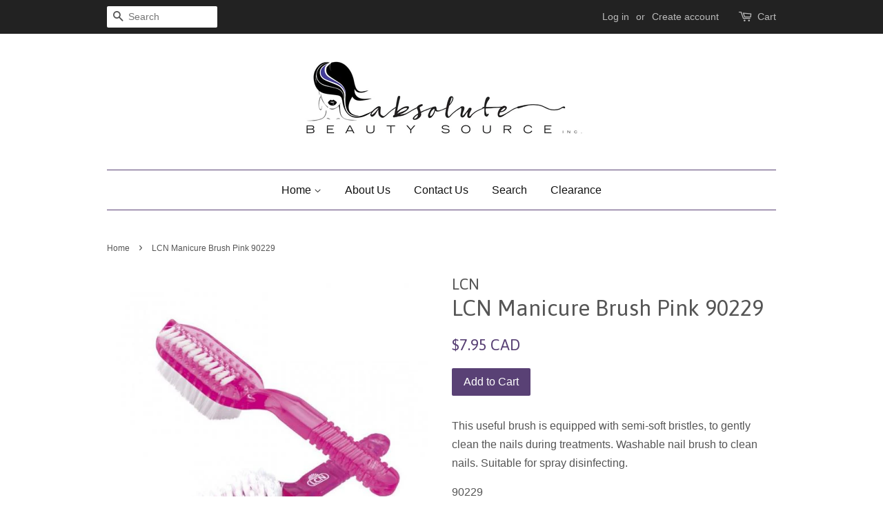

--- FILE ---
content_type: text/html; charset=utf-8
request_url: https://www.absolutebeautysource.com/products/lcn-nail-brush
body_size: 15699
content:
<!doctype html>
<!--[if lt IE 7]><html class="no-js lt-ie9 lt-ie8 lt-ie7" lang="en"> <![endif]-->
<!--[if IE 7]><html class="no-js lt-ie9 lt-ie8" lang="en"> <![endif]-->
<!--[if IE 8]><html class="no-js lt-ie9" lang="en"> <![endif]-->
<!--[if IE 9 ]><html class="ie9 no-js"> <![endif]-->
<!--[if (gt IE 9)|!(IE)]><!--> <html class="no-js"> <!--<![endif]-->
<head>

  <!-- Basic page needs ================================================== -->
  <meta charset="utf-8">
  <meta http-equiv="X-UA-Compatible" content="IE=edge,chrome=1">

  
  <link rel="shortcut icon" href="//www.absolutebeautysource.com/cdn/shop/files/favicon_shopify_00f7c9f2-adc7-4ba8-8057-1d16c86a9e09_32x32.jpg?v=1613692709" type="image/png" />
  

  <!-- Title and description ================================================== -->
  <title>
  LCN Manicure Brush Pink 90229 &ndash; Absolute Beauty Source
  </title>

  
  <meta name="description" content="This useful brush is equipped with semi-soft bristles, to gently clean the nails during treatments. Washable nail brush to clean nails. Suitable for spray disinfecting.  90229  Qty: 1 ">
  

  <!-- Social meta ================================================== -->
  

  <meta property="og:type" content="product">
  <meta property="og:title" content="LCN Manicure Brush Pink 90229">
  <meta property="og:url" content="https://www.absolutebeautysource.com/products/lcn-nail-brush">
  
  <meta property="og:image" content="http://www.absolutebeautysource.com/cdn/shop/products/90229_grande.jpg?v=1636986158">
  <meta property="og:image:secure_url" content="https://www.absolutebeautysource.com/cdn/shop/products/90229_grande.jpg?v=1636986158">
  
  <meta property="og:price:amount" content="7.95">
  <meta property="og:price:currency" content="CAD">


  <meta property="og:description" content="This useful brush is equipped with semi-soft bristles, to gently clean the nails during treatments. Washable nail brush to clean nails. Suitable for spray disinfecting.  90229  Qty: 1 ">

<meta property="og:site_name" content="Absolute Beauty Source">


  <meta name="twitter:card" content="summary">



  <meta name="twitter:title" content="LCN Manicure Brush Pink 90229">
  <meta name="twitter:description" content="This useful brush is equipped with semi-soft bristles, to gently clean the nails during treatments. Washable nail brush to clean nails. Suitable for spray disinfecting. 
90229 
Qty: 1 ">



  <!-- Helpers ================================================== -->
  <link rel="canonical" href="https://www.absolutebeautysource.com/products/lcn-nail-brush">
  <meta name="viewport" content="width=device-width,initial-scale=1">
  <meta name="theme-color" content="#594175">

  <!-- CSS ================================================== -->
  <link href="//www.absolutebeautysource.com/cdn/shop/t/12/assets/timber.scss.css?v=114280173530703833281700836175" rel="stylesheet" type="text/css" media="all" />
  <link href="//www.absolutebeautysource.com/cdn/shop/t/12/assets/theme.scss.css?v=153245614388717796751700836175" rel="stylesheet" type="text/css" media="all" />

  

  
    
    
    <link href="//fonts.googleapis.com/css?family=Asap:400" rel="stylesheet" type="text/css" media="all" />
  




  <script>
    window.theme = window.theme || {};

    var theme = {
      strings: {
        zoomClose: "Close (Esc)",
        zoomPrev: "Previous (Left arrow key)",
        zoomNext: "Next (Right arrow key)"
      },
      settings: {
        // Adding some settings to allow the editor to update correctly when they are changed
        themeBgImage: false,
        customBgImage: '',
        enableWideLayout: false,
        typeAccentTransform: false,
        typeAccentSpacing: false,
        baseFontSize: '16px',
        headerBaseFontSize: '32px',
        accentFontSize: '16px'
      },
      variables: {
        mediaQueryMedium: 'screen and (max-width: 768px)',
        bpSmall: false
      },
      moneyFormat: "${{amount}} CAD"
    }
  </script>

  <!-- Header hook for plugins ================================================== -->
  <script>window.performance && window.performance.mark && window.performance.mark('shopify.content_for_header.start');</script><meta id="shopify-digital-wallet" name="shopify-digital-wallet" content="/6610195/digital_wallets/dialog">
<meta name="shopify-checkout-api-token" content="74418c35b1a969ff4288be4f9da77f9e">
<meta id="in-context-paypal-metadata" data-shop-id="6610195" data-venmo-supported="false" data-environment="production" data-locale="en_US" data-paypal-v4="true" data-currency="CAD">
<link rel="alternate" type="application/json+oembed" href="https://www.absolutebeautysource.com/products/lcn-nail-brush.oembed">
<script async="async" src="/checkouts/internal/preloads.js?locale=en-CA"></script>
<script id="shopify-features" type="application/json">{"accessToken":"74418c35b1a969ff4288be4f9da77f9e","betas":["rich-media-storefront-analytics"],"domain":"www.absolutebeautysource.com","predictiveSearch":true,"shopId":6610195,"locale":"en"}</script>
<script>var Shopify = Shopify || {};
Shopify.shop = "absolutebeautysource-com.myshopify.com";
Shopify.locale = "en";
Shopify.currency = {"active":"CAD","rate":"1.0"};
Shopify.country = "CA";
Shopify.theme = {"name":"Minimal","id":169157580,"schema_name":"Minimal","schema_version":"3.2.0","theme_store_id":380,"role":"main"};
Shopify.theme.handle = "null";
Shopify.theme.style = {"id":null,"handle":null};
Shopify.cdnHost = "www.absolutebeautysource.com/cdn";
Shopify.routes = Shopify.routes || {};
Shopify.routes.root = "/";</script>
<script type="module">!function(o){(o.Shopify=o.Shopify||{}).modules=!0}(window);</script>
<script>!function(o){function n(){var o=[];function n(){o.push(Array.prototype.slice.apply(arguments))}return n.q=o,n}var t=o.Shopify=o.Shopify||{};t.loadFeatures=n(),t.autoloadFeatures=n()}(window);</script>
<script id="shop-js-analytics" type="application/json">{"pageType":"product"}</script>
<script defer="defer" async type="module" src="//www.absolutebeautysource.com/cdn/shopifycloud/shop-js/modules/v2/client.init-shop-cart-sync_WVOgQShq.en.esm.js"></script>
<script defer="defer" async type="module" src="//www.absolutebeautysource.com/cdn/shopifycloud/shop-js/modules/v2/chunk.common_C_13GLB1.esm.js"></script>
<script defer="defer" async type="module" src="//www.absolutebeautysource.com/cdn/shopifycloud/shop-js/modules/v2/chunk.modal_CLfMGd0m.esm.js"></script>
<script type="module">
  await import("//www.absolutebeautysource.com/cdn/shopifycloud/shop-js/modules/v2/client.init-shop-cart-sync_WVOgQShq.en.esm.js");
await import("//www.absolutebeautysource.com/cdn/shopifycloud/shop-js/modules/v2/chunk.common_C_13GLB1.esm.js");
await import("//www.absolutebeautysource.com/cdn/shopifycloud/shop-js/modules/v2/chunk.modal_CLfMGd0m.esm.js");

  window.Shopify.SignInWithShop?.initShopCartSync?.({"fedCMEnabled":true,"windoidEnabled":true});

</script>
<script>(function() {
  var isLoaded = false;
  function asyncLoad() {
    if (isLoaded) return;
    isLoaded = true;
    var urls = ["https:\/\/sliderapp.hulkapps.com\/assets\/js\/slider.js?shop=absolutebeautysource-com.myshopify.com","\/\/www.powr.io\/powr.js?powr-token=absolutebeautysource-com.myshopify.com\u0026external-type=shopify\u0026shop=absolutebeautysource-com.myshopify.com"];
    for (var i = 0; i < urls.length; i++) {
      var s = document.createElement('script');
      s.type = 'text/javascript';
      s.async = true;
      s.src = urls[i];
      var x = document.getElementsByTagName('script')[0];
      x.parentNode.insertBefore(s, x);
    }
  };
  if(window.attachEvent) {
    window.attachEvent('onload', asyncLoad);
  } else {
    window.addEventListener('load', asyncLoad, false);
  }
})();</script>
<script id="__st">var __st={"a":6610195,"offset":-18000,"reqid":"15827dc5-6e49-4133-94ab-78019d35aba7-1769607972","pageurl":"www.absolutebeautysource.com\/products\/lcn-nail-brush","u":"a69a472449ad","p":"product","rtyp":"product","rid":1773139198030};</script>
<script>window.ShopifyPaypalV4VisibilityTracking = true;</script>
<script id="captcha-bootstrap">!function(){'use strict';const t='contact',e='account',n='new_comment',o=[[t,t],['blogs',n],['comments',n],[t,'customer']],c=[[e,'customer_login'],[e,'guest_login'],[e,'recover_customer_password'],[e,'create_customer']],r=t=>t.map((([t,e])=>`form[action*='/${t}']:not([data-nocaptcha='true']) input[name='form_type'][value='${e}']`)).join(','),a=t=>()=>t?[...document.querySelectorAll(t)].map((t=>t.form)):[];function s(){const t=[...o],e=r(t);return a(e)}const i='password',u='form_key',d=['recaptcha-v3-token','g-recaptcha-response','h-captcha-response',i],f=()=>{try{return window.sessionStorage}catch{return}},m='__shopify_v',_=t=>t.elements[u];function p(t,e,n=!1){try{const o=window.sessionStorage,c=JSON.parse(o.getItem(e)),{data:r}=function(t){const{data:e,action:n}=t;return t[m]||n?{data:e,action:n}:{data:t,action:n}}(c);for(const[e,n]of Object.entries(r))t.elements[e]&&(t.elements[e].value=n);n&&o.removeItem(e)}catch(o){console.error('form repopulation failed',{error:o})}}const l='form_type',E='cptcha';function T(t){t.dataset[E]=!0}const w=window,h=w.document,L='Shopify',v='ce_forms',y='captcha';let A=!1;((t,e)=>{const n=(g='f06e6c50-85a8-45c8-87d0-21a2b65856fe',I='https://cdn.shopify.com/shopifycloud/storefront-forms-hcaptcha/ce_storefront_forms_captcha_hcaptcha.v1.5.2.iife.js',D={infoText:'Protected by hCaptcha',privacyText:'Privacy',termsText:'Terms'},(t,e,n)=>{const o=w[L][v],c=o.bindForm;if(c)return c(t,g,e,D).then(n);var r;o.q.push([[t,g,e,D],n]),r=I,A||(h.body.append(Object.assign(h.createElement('script'),{id:'captcha-provider',async:!0,src:r})),A=!0)});var g,I,D;w[L]=w[L]||{},w[L][v]=w[L][v]||{},w[L][v].q=[],w[L][y]=w[L][y]||{},w[L][y].protect=function(t,e){n(t,void 0,e),T(t)},Object.freeze(w[L][y]),function(t,e,n,w,h,L){const[v,y,A,g]=function(t,e,n){const i=e?o:[],u=t?c:[],d=[...i,...u],f=r(d),m=r(i),_=r(d.filter((([t,e])=>n.includes(e))));return[a(f),a(m),a(_),s()]}(w,h,L),I=t=>{const e=t.target;return e instanceof HTMLFormElement?e:e&&e.form},D=t=>v().includes(t);t.addEventListener('submit',(t=>{const e=I(t);if(!e)return;const n=D(e)&&!e.dataset.hcaptchaBound&&!e.dataset.recaptchaBound,o=_(e),c=g().includes(e)&&(!o||!o.value);(n||c)&&t.preventDefault(),c&&!n&&(function(t){try{if(!f())return;!function(t){const e=f();if(!e)return;const n=_(t);if(!n)return;const o=n.value;o&&e.removeItem(o)}(t);const e=Array.from(Array(32),(()=>Math.random().toString(36)[2])).join('');!function(t,e){_(t)||t.append(Object.assign(document.createElement('input'),{type:'hidden',name:u})),t.elements[u].value=e}(t,e),function(t,e){const n=f();if(!n)return;const o=[...t.querySelectorAll(`input[type='${i}']`)].map((({name:t})=>t)),c=[...d,...o],r={};for(const[a,s]of new FormData(t).entries())c.includes(a)||(r[a]=s);n.setItem(e,JSON.stringify({[m]:1,action:t.action,data:r}))}(t,e)}catch(e){console.error('failed to persist form',e)}}(e),e.submit())}));const S=(t,e)=>{t&&!t.dataset[E]&&(n(t,e.some((e=>e===t))),T(t))};for(const o of['focusin','change'])t.addEventListener(o,(t=>{const e=I(t);D(e)&&S(e,y())}));const B=e.get('form_key'),M=e.get(l),P=B&&M;t.addEventListener('DOMContentLoaded',(()=>{const t=y();if(P)for(const e of t)e.elements[l].value===M&&p(e,B);[...new Set([...A(),...v().filter((t=>'true'===t.dataset.shopifyCaptcha))])].forEach((e=>S(e,t)))}))}(h,new URLSearchParams(w.location.search),n,t,e,['guest_login'])})(!0,!0)}();</script>
<script integrity="sha256-4kQ18oKyAcykRKYeNunJcIwy7WH5gtpwJnB7kiuLZ1E=" data-source-attribution="shopify.loadfeatures" defer="defer" src="//www.absolutebeautysource.com/cdn/shopifycloud/storefront/assets/storefront/load_feature-a0a9edcb.js" crossorigin="anonymous"></script>
<script data-source-attribution="shopify.dynamic_checkout.dynamic.init">var Shopify=Shopify||{};Shopify.PaymentButton=Shopify.PaymentButton||{isStorefrontPortableWallets:!0,init:function(){window.Shopify.PaymentButton.init=function(){};var t=document.createElement("script");t.src="https://www.absolutebeautysource.com/cdn/shopifycloud/portable-wallets/latest/portable-wallets.en.js",t.type="module",document.head.appendChild(t)}};
</script>
<script data-source-attribution="shopify.dynamic_checkout.buyer_consent">
  function portableWalletsHideBuyerConsent(e){var t=document.getElementById("shopify-buyer-consent"),n=document.getElementById("shopify-subscription-policy-button");t&&n&&(t.classList.add("hidden"),t.setAttribute("aria-hidden","true"),n.removeEventListener("click",e))}function portableWalletsShowBuyerConsent(e){var t=document.getElementById("shopify-buyer-consent"),n=document.getElementById("shopify-subscription-policy-button");t&&n&&(t.classList.remove("hidden"),t.removeAttribute("aria-hidden"),n.addEventListener("click",e))}window.Shopify?.PaymentButton&&(window.Shopify.PaymentButton.hideBuyerConsent=portableWalletsHideBuyerConsent,window.Shopify.PaymentButton.showBuyerConsent=portableWalletsShowBuyerConsent);
</script>
<script data-source-attribution="shopify.dynamic_checkout.cart.bootstrap">document.addEventListener("DOMContentLoaded",(function(){function t(){return document.querySelector("shopify-accelerated-checkout-cart, shopify-accelerated-checkout")}if(t())Shopify.PaymentButton.init();else{new MutationObserver((function(e,n){t()&&(Shopify.PaymentButton.init(),n.disconnect())})).observe(document.body,{childList:!0,subtree:!0})}}));
</script>
<link id="shopify-accelerated-checkout-styles" rel="stylesheet" media="screen" href="https://www.absolutebeautysource.com/cdn/shopifycloud/portable-wallets/latest/accelerated-checkout-backwards-compat.css" crossorigin="anonymous">
<style id="shopify-accelerated-checkout-cart">
        #shopify-buyer-consent {
  margin-top: 1em;
  display: inline-block;
  width: 100%;
}

#shopify-buyer-consent.hidden {
  display: none;
}

#shopify-subscription-policy-button {
  background: none;
  border: none;
  padding: 0;
  text-decoration: underline;
  font-size: inherit;
  cursor: pointer;
}

#shopify-subscription-policy-button::before {
  box-shadow: none;
}

      </style>

<script>window.performance && window.performance.mark && window.performance.mark('shopify.content_for_header.end');</script>

  

<!--[if lt IE 9]>
<script src="//cdnjs.cloudflare.com/ajax/libs/html5shiv/3.7.2/html5shiv.min.js" type="text/javascript"></script>
<link href="//www.absolutebeautysource.com/cdn/shop/t/12/assets/respond-proxy.html" id="respond-proxy" rel="respond-proxy" />
<link href="//www.absolutebeautysource.com/search?q=f8332d9d8540b8507380067020815f20" id="respond-redirect" rel="respond-redirect" />
<script src="//www.absolutebeautysource.com/search?q=f8332d9d8540b8507380067020815f20" type="text/javascript"></script>
<![endif]-->


  <script src="//ajax.googleapis.com/ajax/libs/jquery/2.2.3/jquery.min.js" type="text/javascript"></script>

  
  

<link href="https://monorail-edge.shopifysvc.com" rel="dns-prefetch">
<script>(function(){if ("sendBeacon" in navigator && "performance" in window) {try {var session_token_from_headers = performance.getEntriesByType('navigation')[0].serverTiming.find(x => x.name == '_s').description;} catch {var session_token_from_headers = undefined;}var session_cookie_matches = document.cookie.match(/_shopify_s=([^;]*)/);var session_token_from_cookie = session_cookie_matches && session_cookie_matches.length === 2 ? session_cookie_matches[1] : "";var session_token = session_token_from_headers || session_token_from_cookie || "";function handle_abandonment_event(e) {var entries = performance.getEntries().filter(function(entry) {return /monorail-edge.shopifysvc.com/.test(entry.name);});if (!window.abandonment_tracked && entries.length === 0) {window.abandonment_tracked = true;var currentMs = Date.now();var navigation_start = performance.timing.navigationStart;var payload = {shop_id: 6610195,url: window.location.href,navigation_start,duration: currentMs - navigation_start,session_token,page_type: "product"};window.navigator.sendBeacon("https://monorail-edge.shopifysvc.com/v1/produce", JSON.stringify({schema_id: "online_store_buyer_site_abandonment/1.1",payload: payload,metadata: {event_created_at_ms: currentMs,event_sent_at_ms: currentMs}}));}}window.addEventListener('pagehide', handle_abandonment_event);}}());</script>
<script id="web-pixels-manager-setup">(function e(e,d,r,n,o){if(void 0===o&&(o={}),!Boolean(null===(a=null===(i=window.Shopify)||void 0===i?void 0:i.analytics)||void 0===a?void 0:a.replayQueue)){var i,a;window.Shopify=window.Shopify||{};var t=window.Shopify;t.analytics=t.analytics||{};var s=t.analytics;s.replayQueue=[],s.publish=function(e,d,r){return s.replayQueue.push([e,d,r]),!0};try{self.performance.mark("wpm:start")}catch(e){}var l=function(){var e={modern:/Edge?\/(1{2}[4-9]|1[2-9]\d|[2-9]\d{2}|\d{4,})\.\d+(\.\d+|)|Firefox\/(1{2}[4-9]|1[2-9]\d|[2-9]\d{2}|\d{4,})\.\d+(\.\d+|)|Chrom(ium|e)\/(9{2}|\d{3,})\.\d+(\.\d+|)|(Maci|X1{2}).+ Version\/(15\.\d+|(1[6-9]|[2-9]\d|\d{3,})\.\d+)([,.]\d+|)( \(\w+\)|)( Mobile\/\w+|) Safari\/|Chrome.+OPR\/(9{2}|\d{3,})\.\d+\.\d+|(CPU[ +]OS|iPhone[ +]OS|CPU[ +]iPhone|CPU IPhone OS|CPU iPad OS)[ +]+(15[._]\d+|(1[6-9]|[2-9]\d|\d{3,})[._]\d+)([._]\d+|)|Android:?[ /-](13[3-9]|1[4-9]\d|[2-9]\d{2}|\d{4,})(\.\d+|)(\.\d+|)|Android.+Firefox\/(13[5-9]|1[4-9]\d|[2-9]\d{2}|\d{4,})\.\d+(\.\d+|)|Android.+Chrom(ium|e)\/(13[3-9]|1[4-9]\d|[2-9]\d{2}|\d{4,})\.\d+(\.\d+|)|SamsungBrowser\/([2-9]\d|\d{3,})\.\d+/,legacy:/Edge?\/(1[6-9]|[2-9]\d|\d{3,})\.\d+(\.\d+|)|Firefox\/(5[4-9]|[6-9]\d|\d{3,})\.\d+(\.\d+|)|Chrom(ium|e)\/(5[1-9]|[6-9]\d|\d{3,})\.\d+(\.\d+|)([\d.]+$|.*Safari\/(?![\d.]+ Edge\/[\d.]+$))|(Maci|X1{2}).+ Version\/(10\.\d+|(1[1-9]|[2-9]\d|\d{3,})\.\d+)([,.]\d+|)( \(\w+\)|)( Mobile\/\w+|) Safari\/|Chrome.+OPR\/(3[89]|[4-9]\d|\d{3,})\.\d+\.\d+|(CPU[ +]OS|iPhone[ +]OS|CPU[ +]iPhone|CPU IPhone OS|CPU iPad OS)[ +]+(10[._]\d+|(1[1-9]|[2-9]\d|\d{3,})[._]\d+)([._]\d+|)|Android:?[ /-](13[3-9]|1[4-9]\d|[2-9]\d{2}|\d{4,})(\.\d+|)(\.\d+|)|Mobile Safari.+OPR\/([89]\d|\d{3,})\.\d+\.\d+|Android.+Firefox\/(13[5-9]|1[4-9]\d|[2-9]\d{2}|\d{4,})\.\d+(\.\d+|)|Android.+Chrom(ium|e)\/(13[3-9]|1[4-9]\d|[2-9]\d{2}|\d{4,})\.\d+(\.\d+|)|Android.+(UC? ?Browser|UCWEB|U3)[ /]?(15\.([5-9]|\d{2,})|(1[6-9]|[2-9]\d|\d{3,})\.\d+)\.\d+|SamsungBrowser\/(5\.\d+|([6-9]|\d{2,})\.\d+)|Android.+MQ{2}Browser\/(14(\.(9|\d{2,})|)|(1[5-9]|[2-9]\d|\d{3,})(\.\d+|))(\.\d+|)|K[Aa][Ii]OS\/(3\.\d+|([4-9]|\d{2,})\.\d+)(\.\d+|)/},d=e.modern,r=e.legacy,n=navigator.userAgent;return n.match(d)?"modern":n.match(r)?"legacy":"unknown"}(),u="modern"===l?"modern":"legacy",c=(null!=n?n:{modern:"",legacy:""})[u],f=function(e){return[e.baseUrl,"/wpm","/b",e.hashVersion,"modern"===e.buildTarget?"m":"l",".js"].join("")}({baseUrl:d,hashVersion:r,buildTarget:u}),m=function(e){var d=e.version,r=e.bundleTarget,n=e.surface,o=e.pageUrl,i=e.monorailEndpoint;return{emit:function(e){var a=e.status,t=e.errorMsg,s=(new Date).getTime(),l=JSON.stringify({metadata:{event_sent_at_ms:s},events:[{schema_id:"web_pixels_manager_load/3.1",payload:{version:d,bundle_target:r,page_url:o,status:a,surface:n,error_msg:t},metadata:{event_created_at_ms:s}}]});if(!i)return console&&console.warn&&console.warn("[Web Pixels Manager] No Monorail endpoint provided, skipping logging."),!1;try{return self.navigator.sendBeacon.bind(self.navigator)(i,l)}catch(e){}var u=new XMLHttpRequest;try{return u.open("POST",i,!0),u.setRequestHeader("Content-Type","text/plain"),u.send(l),!0}catch(e){return console&&console.warn&&console.warn("[Web Pixels Manager] Got an unhandled error while logging to Monorail."),!1}}}}({version:r,bundleTarget:l,surface:e.surface,pageUrl:self.location.href,monorailEndpoint:e.monorailEndpoint});try{o.browserTarget=l,function(e){var d=e.src,r=e.async,n=void 0===r||r,o=e.onload,i=e.onerror,a=e.sri,t=e.scriptDataAttributes,s=void 0===t?{}:t,l=document.createElement("script"),u=document.querySelector("head"),c=document.querySelector("body");if(l.async=n,l.src=d,a&&(l.integrity=a,l.crossOrigin="anonymous"),s)for(var f in s)if(Object.prototype.hasOwnProperty.call(s,f))try{l.dataset[f]=s[f]}catch(e){}if(o&&l.addEventListener("load",o),i&&l.addEventListener("error",i),u)u.appendChild(l);else{if(!c)throw new Error("Did not find a head or body element to append the script");c.appendChild(l)}}({src:f,async:!0,onload:function(){if(!function(){var e,d;return Boolean(null===(d=null===(e=window.Shopify)||void 0===e?void 0:e.analytics)||void 0===d?void 0:d.initialized)}()){var d=window.webPixelsManager.init(e)||void 0;if(d){var r=window.Shopify.analytics;r.replayQueue.forEach((function(e){var r=e[0],n=e[1],o=e[2];d.publishCustomEvent(r,n,o)})),r.replayQueue=[],r.publish=d.publishCustomEvent,r.visitor=d.visitor,r.initialized=!0}}},onerror:function(){return m.emit({status:"failed",errorMsg:"".concat(f," has failed to load")})},sri:function(e){var d=/^sha384-[A-Za-z0-9+/=]+$/;return"string"==typeof e&&d.test(e)}(c)?c:"",scriptDataAttributes:o}),m.emit({status:"loading"})}catch(e){m.emit({status:"failed",errorMsg:(null==e?void 0:e.message)||"Unknown error"})}}})({shopId: 6610195,storefrontBaseUrl: "https://www.absolutebeautysource.com",extensionsBaseUrl: "https://extensions.shopifycdn.com/cdn/shopifycloud/web-pixels-manager",monorailEndpoint: "https://monorail-edge.shopifysvc.com/unstable/produce_batch",surface: "storefront-renderer",enabledBetaFlags: ["2dca8a86"],webPixelsConfigList: [{"id":"135397694","eventPayloadVersion":"v1","runtimeContext":"LAX","scriptVersion":"1","type":"CUSTOM","privacyPurposes":["MARKETING"],"name":"Meta pixel (migrated)"},{"id":"150405438","eventPayloadVersion":"v1","runtimeContext":"LAX","scriptVersion":"1","type":"CUSTOM","privacyPurposes":["ANALYTICS"],"name":"Google Analytics tag (migrated)"},{"id":"shopify-app-pixel","configuration":"{}","eventPayloadVersion":"v1","runtimeContext":"STRICT","scriptVersion":"0450","apiClientId":"shopify-pixel","type":"APP","privacyPurposes":["ANALYTICS","MARKETING"]},{"id":"shopify-custom-pixel","eventPayloadVersion":"v1","runtimeContext":"LAX","scriptVersion":"0450","apiClientId":"shopify-pixel","type":"CUSTOM","privacyPurposes":["ANALYTICS","MARKETING"]}],isMerchantRequest: false,initData: {"shop":{"name":"Absolute Beauty Source","paymentSettings":{"currencyCode":"CAD"},"myshopifyDomain":"absolutebeautysource-com.myshopify.com","countryCode":"CA","storefrontUrl":"https:\/\/www.absolutebeautysource.com"},"customer":null,"cart":null,"checkout":null,"productVariants":[{"price":{"amount":7.95,"currencyCode":"CAD"},"product":{"title":"LCN Manicure Brush Pink 90229","vendor":"LCN","id":"1773139198030","untranslatedTitle":"LCN Manicure Brush Pink 90229","url":"\/products\/lcn-nail-brush","type":"Professional Nails"},"id":"17546081402958","image":{"src":"\/\/www.absolutebeautysource.com\/cdn\/shop\/products\/90229.jpg?v=1636986158"},"sku":"90229","title":"Default Title","untranslatedTitle":"Default Title"}],"purchasingCompany":null},},"https://www.absolutebeautysource.com/cdn","fcfee988w5aeb613cpc8e4bc33m6693e112",{"modern":"","legacy":""},{"shopId":"6610195","storefrontBaseUrl":"https:\/\/www.absolutebeautysource.com","extensionBaseUrl":"https:\/\/extensions.shopifycdn.com\/cdn\/shopifycloud\/web-pixels-manager","surface":"storefront-renderer","enabledBetaFlags":"[\"2dca8a86\"]","isMerchantRequest":"false","hashVersion":"fcfee988w5aeb613cpc8e4bc33m6693e112","publish":"custom","events":"[[\"page_viewed\",{}],[\"product_viewed\",{\"productVariant\":{\"price\":{\"amount\":7.95,\"currencyCode\":\"CAD\"},\"product\":{\"title\":\"LCN Manicure Brush Pink 90229\",\"vendor\":\"LCN\",\"id\":\"1773139198030\",\"untranslatedTitle\":\"LCN Manicure Brush Pink 90229\",\"url\":\"\/products\/lcn-nail-brush\",\"type\":\"Professional Nails\"},\"id\":\"17546081402958\",\"image\":{\"src\":\"\/\/www.absolutebeautysource.com\/cdn\/shop\/products\/90229.jpg?v=1636986158\"},\"sku\":\"90229\",\"title\":\"Default Title\",\"untranslatedTitle\":\"Default Title\"}}]]"});</script><script>
  window.ShopifyAnalytics = window.ShopifyAnalytics || {};
  window.ShopifyAnalytics.meta = window.ShopifyAnalytics.meta || {};
  window.ShopifyAnalytics.meta.currency = 'CAD';
  var meta = {"product":{"id":1773139198030,"gid":"gid:\/\/shopify\/Product\/1773139198030","vendor":"LCN","type":"Professional Nails","handle":"lcn-nail-brush","variants":[{"id":17546081402958,"price":795,"name":"LCN Manicure Brush Pink 90229","public_title":null,"sku":"90229"}],"remote":false},"page":{"pageType":"product","resourceType":"product","resourceId":1773139198030,"requestId":"15827dc5-6e49-4133-94ab-78019d35aba7-1769607972"}};
  for (var attr in meta) {
    window.ShopifyAnalytics.meta[attr] = meta[attr];
  }
</script>
<script class="analytics">
  (function () {
    var customDocumentWrite = function(content) {
      var jquery = null;

      if (window.jQuery) {
        jquery = window.jQuery;
      } else if (window.Checkout && window.Checkout.$) {
        jquery = window.Checkout.$;
      }

      if (jquery) {
        jquery('body').append(content);
      }
    };

    var hasLoggedConversion = function(token) {
      if (token) {
        return document.cookie.indexOf('loggedConversion=' + token) !== -1;
      }
      return false;
    }

    var setCookieIfConversion = function(token) {
      if (token) {
        var twoMonthsFromNow = new Date(Date.now());
        twoMonthsFromNow.setMonth(twoMonthsFromNow.getMonth() + 2);

        document.cookie = 'loggedConversion=' + token + '; expires=' + twoMonthsFromNow;
      }
    }

    var trekkie = window.ShopifyAnalytics.lib = window.trekkie = window.trekkie || [];
    if (trekkie.integrations) {
      return;
    }
    trekkie.methods = [
      'identify',
      'page',
      'ready',
      'track',
      'trackForm',
      'trackLink'
    ];
    trekkie.factory = function(method) {
      return function() {
        var args = Array.prototype.slice.call(arguments);
        args.unshift(method);
        trekkie.push(args);
        return trekkie;
      };
    };
    for (var i = 0; i < trekkie.methods.length; i++) {
      var key = trekkie.methods[i];
      trekkie[key] = trekkie.factory(key);
    }
    trekkie.load = function(config) {
      trekkie.config = config || {};
      trekkie.config.initialDocumentCookie = document.cookie;
      var first = document.getElementsByTagName('script')[0];
      var script = document.createElement('script');
      script.type = 'text/javascript';
      script.onerror = function(e) {
        var scriptFallback = document.createElement('script');
        scriptFallback.type = 'text/javascript';
        scriptFallback.onerror = function(error) {
                var Monorail = {
      produce: function produce(monorailDomain, schemaId, payload) {
        var currentMs = new Date().getTime();
        var event = {
          schema_id: schemaId,
          payload: payload,
          metadata: {
            event_created_at_ms: currentMs,
            event_sent_at_ms: currentMs
          }
        };
        return Monorail.sendRequest("https://" + monorailDomain + "/v1/produce", JSON.stringify(event));
      },
      sendRequest: function sendRequest(endpointUrl, payload) {
        // Try the sendBeacon API
        if (window && window.navigator && typeof window.navigator.sendBeacon === 'function' && typeof window.Blob === 'function' && !Monorail.isIos12()) {
          var blobData = new window.Blob([payload], {
            type: 'text/plain'
          });

          if (window.navigator.sendBeacon(endpointUrl, blobData)) {
            return true;
          } // sendBeacon was not successful

        } // XHR beacon

        var xhr = new XMLHttpRequest();

        try {
          xhr.open('POST', endpointUrl);
          xhr.setRequestHeader('Content-Type', 'text/plain');
          xhr.send(payload);
        } catch (e) {
          console.log(e);
        }

        return false;
      },
      isIos12: function isIos12() {
        return window.navigator.userAgent.lastIndexOf('iPhone; CPU iPhone OS 12_') !== -1 || window.navigator.userAgent.lastIndexOf('iPad; CPU OS 12_') !== -1;
      }
    };
    Monorail.produce('monorail-edge.shopifysvc.com',
      'trekkie_storefront_load_errors/1.1',
      {shop_id: 6610195,
      theme_id: 169157580,
      app_name: "storefront",
      context_url: window.location.href,
      source_url: "//www.absolutebeautysource.com/cdn/s/trekkie.storefront.a804e9514e4efded663580eddd6991fcc12b5451.min.js"});

        };
        scriptFallback.async = true;
        scriptFallback.src = '//www.absolutebeautysource.com/cdn/s/trekkie.storefront.a804e9514e4efded663580eddd6991fcc12b5451.min.js';
        first.parentNode.insertBefore(scriptFallback, first);
      };
      script.async = true;
      script.src = '//www.absolutebeautysource.com/cdn/s/trekkie.storefront.a804e9514e4efded663580eddd6991fcc12b5451.min.js';
      first.parentNode.insertBefore(script, first);
    };
    trekkie.load(
      {"Trekkie":{"appName":"storefront","development":false,"defaultAttributes":{"shopId":6610195,"isMerchantRequest":null,"themeId":169157580,"themeCityHash":"5761891106481838496","contentLanguage":"en","currency":"CAD","eventMetadataId":"def5f621-4c2b-43dc-8ece-13f3f6b7b148"},"isServerSideCookieWritingEnabled":true,"monorailRegion":"shop_domain","enabledBetaFlags":["65f19447","b5387b81"]},"Session Attribution":{},"S2S":{"facebookCapiEnabled":false,"source":"trekkie-storefront-renderer","apiClientId":580111}}
    );

    var loaded = false;
    trekkie.ready(function() {
      if (loaded) return;
      loaded = true;

      window.ShopifyAnalytics.lib = window.trekkie;

      var originalDocumentWrite = document.write;
      document.write = customDocumentWrite;
      try { window.ShopifyAnalytics.merchantGoogleAnalytics.call(this); } catch(error) {};
      document.write = originalDocumentWrite;

      window.ShopifyAnalytics.lib.page(null,{"pageType":"product","resourceType":"product","resourceId":1773139198030,"requestId":"15827dc5-6e49-4133-94ab-78019d35aba7-1769607972","shopifyEmitted":true});

      var match = window.location.pathname.match(/checkouts\/(.+)\/(thank_you|post_purchase)/)
      var token = match? match[1]: undefined;
      if (!hasLoggedConversion(token)) {
        setCookieIfConversion(token);
        window.ShopifyAnalytics.lib.track("Viewed Product",{"currency":"CAD","variantId":17546081402958,"productId":1773139198030,"productGid":"gid:\/\/shopify\/Product\/1773139198030","name":"LCN Manicure Brush Pink 90229","price":"7.95","sku":"90229","brand":"LCN","variant":null,"category":"Professional Nails","nonInteraction":true,"remote":false},undefined,undefined,{"shopifyEmitted":true});
      window.ShopifyAnalytics.lib.track("monorail:\/\/trekkie_storefront_viewed_product\/1.1",{"currency":"CAD","variantId":17546081402958,"productId":1773139198030,"productGid":"gid:\/\/shopify\/Product\/1773139198030","name":"LCN Manicure Brush Pink 90229","price":"7.95","sku":"90229","brand":"LCN","variant":null,"category":"Professional Nails","nonInteraction":true,"remote":false,"referer":"https:\/\/www.absolutebeautysource.com\/products\/lcn-nail-brush"});
      }
    });


        var eventsListenerScript = document.createElement('script');
        eventsListenerScript.async = true;
        eventsListenerScript.src = "//www.absolutebeautysource.com/cdn/shopifycloud/storefront/assets/shop_events_listener-3da45d37.js";
        document.getElementsByTagName('head')[0].appendChild(eventsListenerScript);

})();</script>
  <script>
  if (!window.ga || (window.ga && typeof window.ga !== 'function')) {
    window.ga = function ga() {
      (window.ga.q = window.ga.q || []).push(arguments);
      if (window.Shopify && window.Shopify.analytics && typeof window.Shopify.analytics.publish === 'function') {
        window.Shopify.analytics.publish("ga_stub_called", {}, {sendTo: "google_osp_migration"});
      }
      console.error("Shopify's Google Analytics stub called with:", Array.from(arguments), "\nSee https://help.shopify.com/manual/promoting-marketing/pixels/pixel-migration#google for more information.");
    };
    if (window.Shopify && window.Shopify.analytics && typeof window.Shopify.analytics.publish === 'function') {
      window.Shopify.analytics.publish("ga_stub_initialized", {}, {sendTo: "google_osp_migration"});
    }
  }
</script>
<script
  defer
  src="https://www.absolutebeautysource.com/cdn/shopifycloud/perf-kit/shopify-perf-kit-3.1.0.min.js"
  data-application="storefront-renderer"
  data-shop-id="6610195"
  data-render-region="gcp-us-central1"
  data-page-type="product"
  data-theme-instance-id="169157580"
  data-theme-name="Minimal"
  data-theme-version="3.2.0"
  data-monorail-region="shop_domain"
  data-resource-timing-sampling-rate="10"
  data-shs="true"
  data-shs-beacon="true"
  data-shs-export-with-fetch="true"
  data-shs-logs-sample-rate="1"
  data-shs-beacon-endpoint="https://www.absolutebeautysource.com/api/collect"
></script>
</head>

<body id="lcn-manicure-brush-pink-90229" class="template-product" >

  <div id="shopify-section-header" class="shopify-section"><style>
  .site-header__logo a {
    max-width: 450px;
  }

  /*================= If logo is above navigation ================== */
  
    .site-nav {
      
        border-top: 1px solid #594175;
        border-bottom: 1px solid #594175;
      
      margin-top: 30px;
    }
  

  /*============ If logo is on the same line as navigation ============ */
  


  
</style>

<div data-section-id="header" data-section-type="header-section">
  <div class="header-bar">
    <div class="wrapper medium-down--hide">
      <div class="post-large--display-table">

        
          <div class="header-bar__left post-large--display-table-cell">

            

            

            
              <div class="header-bar__module header-bar__search">
                


  <form action="/search" method="get" class="header-bar__search-form clearfix" role="search">
    
    <button type="submit" class="btn icon-fallback-text header-bar__search-submit">
      <span class="icon icon-search" aria-hidden="true"></span>
      <span class="fallback-text">Search</span>
    </button>
    <input type="search" name="q" value="" aria-label="Search" class="header-bar__search-input" placeholder="Search">
  </form>


              </div>
            

          </div>
        

        <div class="header-bar__right post-large--display-table-cell">

          
            <ul class="header-bar__module header-bar__module--list">
              
                <li>
                  <a href="/account/login" id="customer_login_link">Log in</a>
                </li>
                <li>or</li>
                <li>
                  <a href="/account/register" id="customer_register_link">Create account</a>
                </li>
              
            </ul>
          

          <div class="header-bar__module">
            <span class="header-bar__sep" aria-hidden="true"></span>
            <a href="/cart" class="cart-page-link">
              <span class="icon icon-cart header-bar__cart-icon" aria-hidden="true"></span>
            </a>
          </div>

          <div class="header-bar__module">
            <a href="/cart" class="cart-page-link">
              Cart
              <span class="cart-count header-bar__cart-count hidden-count">0</span>
            </a>
          </div>

          
            
          

        </div>
      </div>
    </div>
    <div class="wrapper post-large--hide">
      
        <button type="button" class="mobile-nav-trigger" id="MobileNavTrigger" data-menu-state="close">
          <span class="icon icon-hamburger" aria-hidden="true"></span>
          Menu
        </button>
      
      <a href="/cart" class="cart-page-link mobile-cart-page-link">
        <span class="icon icon-cart header-bar__cart-icon" aria-hidden="true"></span>
        Cart <span class="cart-count hidden-count">0</span>
      </a>
    </div>
    <ul id="MobileNav" class="mobile-nav post-large--hide">
  
  
  
  <li class="mobile-nav__link" aria-haspopup="true">
    
      <a href="/" class="mobile-nav__sublist-trigger">
        Home
        <span class="icon-fallback-text mobile-nav__sublist-expand">
  <span class="icon icon-plus" aria-hidden="true"></span>
  <span class="fallback-text">+</span>
</span>
<span class="icon-fallback-text mobile-nav__sublist-contract">
  <span class="icon icon-minus" aria-hidden="true"></span>
  <span class="fallback-text">-</span>
</span>

      </a>
      <ul class="mobile-nav__sublist">  
        
          <li class="mobile-nav__sublist-link">
            <a href="/collections/all">All Products</a>
          </li>
        
          <li class="mobile-nav__sublist-link">
            <a href="/collections/astringent">Astringent</a>
          </li>
        
          <li class="mobile-nav__sublist-link">
            <a href="/collections/brushes-combs">Brushes, Combs & Neck Brushes</a>
          </li>
        
          <li class="mobile-nav__sublist-link">
            <a href="/collections/capes-aprons-caps">Capes, Aprons & Apparel</a>
          </li>
        
          <li class="mobile-nav__sublist-link">
            <a href="/collections/clippers-trimmers-accessories">Clippers, Trimmers & Accessories</a>
          </li>
        
          <li class="mobile-nav__sublist-link">
            <a href="/collections/dry-shampoo">Dry Shampoo</a>
          </li>
        
          <li class="mobile-nav__sublist-link">
            <a href="/collections/earrings">Earrings & Piercing Supplies</a>
          </li>
        
          <li class="mobile-nav__sublist-link">
            <a href="/collections/foil">Foil</a>
          </li>
        
          <li class="mobile-nav__sublist-link">
            <a href="/collections/furniture-equipment">Furniture & Equipment</a>
          </li>
        
          <li class="mobile-nav__sublist-link">
            <a href="/collections/hair-accessories">Hair Accessories</a>
          </li>
        
          <li class="mobile-nav__sublist-link">
            <a href="/collections/hair-color">Hair Color, Developer & Lightener</a>
          </li>
        
          <li class="mobile-nav__sublist-link">
            <a href="/collections/hair-extensions">Hair Extensions</a>
          </li>
        
          <li class="mobile-nav__sublist-link">
            <a href="/collections/hair-loss-prevention">Hair Loss & Prevention</a>
          </li>
        
          <li class="mobile-nav__sublist-link">
            <a href="/collections/hair-masks">Hair Masks</a>
          </li>
        
          <li class="mobile-nav__sublist-link">
            <a href="/collections/hair-oil">Hair Oils & Serums</a>
          </li>
        
          <li class="mobile-nav__sublist-link">
            <a href="/collections/hair-removal-epilation">Hair Removal, Waxing & Supplies</a>
          </li>
        
          <li class="mobile-nav__sublist-link">
            <a href="/collections/hairspray">Hairspray</a>
          </li>
        
          <li class="mobile-nav__sublist-link">
            <a href="/collections/leave-in-treatments-conditioners">Leave-In Conditioner & Thermal Protection </a>
          </li>
        
          <li class="mobile-nav__sublist-link">
            <a href="/collections/lice-care-prevention">Lice Care & Prevention</a>
          </li>
        
          <li class="mobile-nav__sublist-link">
            <a href="/collections/makeup">Makeup, Lashes & Eyebrows</a>
          </li>
        
          <li class="mobile-nav__sublist-link">
            <a href="/collections/mannequins-mannequin-stands">Mannequins & Mannequin Stands</a>
          </li>
        
          <li class="mobile-nav__sublist-link">
            <a href="/collections/men">Men</a>
          </li>
        
          <li class="mobile-nav__sublist-link">
            <a href="/collections/nail-care">Nail Care, Pedicure & Paraffin</a>
          </li>
        
          <li class="mobile-nav__sublist-link">
            <a href="/collections/perms-smoothing-systems-bond-systems">Perms, Smoothing Systems & Bond Systems</a>
          </li>
        
          <li class="mobile-nav__sublist-link">
            <a href="/collections/animal-products">Pet Grooming</a>
          </li>
        
          <li class="mobile-nav__sublist-link">
            <a href="/collections/salon-supplies">Salon Supplies</a>
          </li>
        
          <li class="mobile-nav__sublist-link">
            <a href="/collections/hair-care">Shampoo & Conditioner</a>
          </li>
        
          <li class="mobile-nav__sublist-link">
            <a href="/collections/skin-care">Skin Care</a>
          </li>
        
          <li class="mobile-nav__sublist-link">
            <a href="/collections/styling-products">Styling Products</a>
          </li>
        
          <li class="mobile-nav__sublist-link">
            <a href="/collections/styling-tools">Styling Tools & Diffusers</a>
          </li>
        
          <li class="mobile-nav__sublist-link">
            <a href="/collections/tanning">Tanning, After Sun & Goggles</a>
          </li>
        
          <li class="mobile-nav__sublist-link">
            <a href="/collections/clearance">Clearance</a>
          </li>
        
      </ul>
    
  </li>
  
  
  <li class="mobile-nav__link" aria-haspopup="true">
    
      <a href="/pages/about-us" class="mobile-nav">
        About Us
      </a>
    
  </li>
  
  
  <li class="mobile-nav__link" aria-haspopup="true">
    
      <a href="/pages/contact-us" class="mobile-nav">
        Contact Us
      </a>
    
  </li>
  
  
  <li class="mobile-nav__link" aria-haspopup="true">
    
      <a href="/search" class="mobile-nav">
        Search
      </a>
    
  </li>
  
  
  <li class="mobile-nav__link" aria-haspopup="true">
    
      <a href="/collections/clearance" class="mobile-nav">
        Clearance
      </a>
    
  </li>
  

  
    
      <li class="mobile-nav__link">
        <a href="/account/login" id="customer_login_link">Log in</a>
      </li>
      <li class="mobile-nav__link">
        <a href="/account/register" id="customer_register_link">Create account</a>
      </li>
    
  
  
  <li class="mobile-nav__link">
    
      <div class="header-bar__module header-bar__search">
        


  <form action="/search" method="get" class="header-bar__search-form clearfix" role="search">
    
    <button type="submit" class="btn icon-fallback-text header-bar__search-submit">
      <span class="icon icon-search" aria-hidden="true"></span>
      <span class="fallback-text">Search</span>
    </button>
    <input type="search" name="q" value="" aria-label="Search" class="header-bar__search-input" placeholder="Search">
  </form>


      </div>
    
  </li>
  
</ul>

  </div>

  <header class="site-header" role="banner">
    <div class="wrapper">

      

      <div class="grid--full">
        <div class="grid__item">
          
            <div class="h1 site-header__logo" itemscope itemtype="http://schema.org/Organization">
          
            
              
              <a href="/" itemprop="url">
                <img src="//www.absolutebeautysource.com/cdn/shop/files/Absolute_01dd598e-82c5-4997-95da-53d0a803c980_450x.jpg?v=1613692710" alt="Absolute Beauty Source" itemprop="logo">
              </a>
            
          
            </div>
          
          
        </div>
      </div>
      <div class="grid--full medium-down--hide">
        <div class="grid__item">
          
<ul class="site-nav" role="navigation" id="AccessibleNav">
  
    
    
    
      <li class="site-nav--has-dropdown" aria-haspopup="true">
        <a href="/" class="site-nav__link">
          Home
          <span class="icon-fallback-text">
            <span class="icon icon-arrow-down" aria-hidden="true"></span>
          </span>
        </a>
        <ul class="site-nav__dropdown">
          
            <li>
              <a href="/collections/all" class="site-nav__link">All Products</a>
            </li>
          
            <li>
              <a href="/collections/astringent" class="site-nav__link">Astringent</a>
            </li>
          
            <li>
              <a href="/collections/brushes-combs" class="site-nav__link">Brushes, Combs &amp; Neck Brushes</a>
            </li>
          
            <li>
              <a href="/collections/capes-aprons-caps" class="site-nav__link">Capes, Aprons &amp; Apparel</a>
            </li>
          
            <li>
              <a href="/collections/clippers-trimmers-accessories" class="site-nav__link">Clippers, Trimmers &amp; Accessories</a>
            </li>
          
            <li>
              <a href="/collections/dry-shampoo" class="site-nav__link">Dry Shampoo</a>
            </li>
          
            <li>
              <a href="/collections/earrings" class="site-nav__link">Earrings &amp; Piercing Supplies</a>
            </li>
          
            <li>
              <a href="/collections/foil" class="site-nav__link">Foil</a>
            </li>
          
            <li>
              <a href="/collections/furniture-equipment" class="site-nav__link">Furniture &amp; Equipment</a>
            </li>
          
            <li>
              <a href="/collections/hair-accessories" class="site-nav__link">Hair Accessories</a>
            </li>
          
            <li>
              <a href="/collections/hair-color" class="site-nav__link">Hair Color, Developer &amp; Lightener</a>
            </li>
          
            <li>
              <a href="/collections/hair-extensions" class="site-nav__link">Hair Extensions</a>
            </li>
          
            <li>
              <a href="/collections/hair-loss-prevention" class="site-nav__link">Hair Loss &amp; Prevention</a>
            </li>
          
            <li>
              <a href="/collections/hair-masks" class="site-nav__link">Hair Masks</a>
            </li>
          
            <li>
              <a href="/collections/hair-oil" class="site-nav__link">Hair Oils &amp; Serums</a>
            </li>
          
            <li>
              <a href="/collections/hair-removal-epilation" class="site-nav__link">Hair Removal, Waxing &amp; Supplies</a>
            </li>
          
            <li>
              <a href="/collections/hairspray" class="site-nav__link">Hairspray</a>
            </li>
          
            <li>
              <a href="/collections/leave-in-treatments-conditioners" class="site-nav__link">Leave-In Conditioner &amp; Thermal Protection </a>
            </li>
          
            <li>
              <a href="/collections/lice-care-prevention" class="site-nav__link">Lice Care &amp; Prevention</a>
            </li>
          
            <li>
              <a href="/collections/makeup" class="site-nav__link">Makeup, Lashes &amp; Eyebrows</a>
            </li>
          
            <li>
              <a href="/collections/mannequins-mannequin-stands" class="site-nav__link">Mannequins &amp; Mannequin Stands</a>
            </li>
          
            <li>
              <a href="/collections/men" class="site-nav__link">Men</a>
            </li>
          
            <li>
              <a href="/collections/nail-care" class="site-nav__link">Nail Care, Pedicure &amp; Paraffin</a>
            </li>
          
            <li>
              <a href="/collections/perms-smoothing-systems-bond-systems" class="site-nav__link">Perms, Smoothing Systems &amp; Bond Systems</a>
            </li>
          
            <li>
              <a href="/collections/animal-products" class="site-nav__link">Pet Grooming</a>
            </li>
          
            <li>
              <a href="/collections/salon-supplies" class="site-nav__link">Salon Supplies</a>
            </li>
          
            <li>
              <a href="/collections/hair-care" class="site-nav__link">Shampoo &amp; Conditioner</a>
            </li>
          
            <li>
              <a href="/collections/skin-care" class="site-nav__link">Skin Care</a>
            </li>
          
            <li>
              <a href="/collections/styling-products" class="site-nav__link">Styling Products</a>
            </li>
          
            <li>
              <a href="/collections/styling-tools" class="site-nav__link">Styling Tools &amp; Diffusers</a>
            </li>
          
            <li>
              <a href="/collections/tanning" class="site-nav__link">Tanning, After Sun &amp; Goggles</a>
            </li>
          
            <li>
              <a href="/collections/clearance" class="site-nav__link">Clearance</a>
            </li>
          
        </ul>
      </li>
    
  
    
    
    
      <li >
        <a href="/pages/about-us" class="site-nav__link">About Us</a>
      </li>
    
  
    
    
    
      <li >
        <a href="/pages/contact-us" class="site-nav__link">Contact Us</a>
      </li>
    
  
    
    
    
      <li >
        <a href="/search" class="site-nav__link">Search</a>
      </li>
    
  
    
    
    
      <li >
        <a href="/collections/clearance" class="site-nav__link">Clearance</a>
      </li>
    
  
</ul>

        </div>
      </div>

      

    </div>
  </header>
</div>


</div>

  <main class="wrapper main-content" role="main">
    <div class="grid">
        <div class="grid__item">
          

<div id="shopify-section-product-template" class="shopify-section"><div itemscope itemtype="http://schema.org/Product" id="ProductSection" data-section-id="product-template" data-section-type="product-template" data-image-zoom-type="lightbox" data-related-enabled="true" data-show-extra-tab="false" data-extra-tab-content="">

  <meta itemprop="url" content="https://www.absolutebeautysource.com/products/lcn-nail-brush">
  <meta itemprop="image" content="//www.absolutebeautysource.com/cdn/shop/products/90229_grande.jpg?v=1636986158">

  <div class="section-header section-header--breadcrumb">
    

<nav class="breadcrumb" role="navigation" aria-label="breadcrumbs">
  <a href="/" title="Back to the frontpage">Home</a>

  

    
    <span aria-hidden="true" class="breadcrumb__sep">&rsaquo;</span>
    <span>LCN Manicure Brush Pink 90229</span>

  
</nav>


  </div>

  <div class="product-single">
    <div class="grid product-single__hero">
      <div class="grid__item post-large--one-half">

        

          <div class="product-single__photos" id="ProductPhoto">
            
            <img src="//www.absolutebeautysource.com/cdn/shop/products/90229_1024x1024.jpg?v=1636986158" alt="LCN Manicure Brush Pink 90229" id="ProductPhotoImg" class="zoom-lightbox" data-image-id="28725350137934">
          </div>

          

        

        
        <ul class="gallery" class="hidden">
          
          <li data-image-id="28725350137934" class="gallery__item" data-mfp-src="//www.absolutebeautysource.com/cdn/shop/products/90229_1024x1024.jpg?v=1636986158"></li>
          
        </ul>
        

      </div>
      <div class="grid__item post-large--one-half">
        
          <span class="h3" itemprop="brand">LCN</span>
        
        <h1 itemprop="name">LCN Manicure Brush Pink 90229</h1>

        <div itemprop="offers" itemscope itemtype="http://schema.org/Offer">
          

          <meta itemprop="priceCurrency" content="CAD">
          <link itemprop="availability" href="http://schema.org/InStock">

          <div class="product-single__prices">
            
              <span id="PriceA11y" class="visually-hidden">Regular price</span>
            
            <span id="ProductPrice" class="product-single__price" itemprop="price" content="7.95">
              $7.95 CAD
            </span>

            
          </div>

          <form action="/cart/add" method="post" enctype="multipart/form-data" id="AddToCartForm">
            <select name="id" id="productSelect" class="product-single__variants">
              
                

                  <option  selected="selected"  data-sku="90229" value="17546081402958">Default Title - $7.95 CAD</option>

                
              
            </select>

            <div class="product-single__quantity is-hidden">
              <label for="Quantity">Quantity</label>
              <input type="number" id="Quantity" name="quantity" value="1" min="1" class="quantity-selector">
            </div>

            <button type="submit" name="add" id="AddToCart" class="btn">
              <span id="AddToCartText">Add to Cart</span>
            </button>
          </form>

          
            <div class="product-description rte" itemprop="description">
              <p><span data-mce-fragment="1">This useful brush is equipped with semi-soft bristles, to gently clean the nails during treatments.</span> Washable nail brush to clean nails. Suitable for spray disinfecting. </p>
<p>90229 <br></p>
<p>Qty: 1 </p>
            </div>
          

          
        </div>

      </div>
    </div>
  </div>

  
    





  <hr class="hr--clear hr--small">
  <div class="section-header section-header--medium">
    <h2 class="h4" class="section-header__title">More from this collection</h2>
  </div>
  <div class="grid-uniform grid-link__container">
    
    
    
      
        
          
          
          <div class="grid__item post-large--one-quarter medium--one-quarter small--one-half">
            











<div class=" on-sale">
  <a href="/collections/nail-care/products/lcn-wilde-pedique-silver-plus" class="grid-link">
    <span class="grid-link__image grid-link__image--product">
      
      
      <span class="grid-link__image-centered">
        
          <img src="//www.absolutebeautysource.com/cdn/shop/products/pedique_large.JPG?v=1549397692" alt="LCN Wilde-Pedique Silver Plus - UV Sculpting Gel | Absolute Beauty Source">
        
      </span>
    </span>
    <p class="grid-link__title">LCN Wilde-Pedique Silver Plus - UV Sculpting Gel</p>
    
    
      <p class="grid-link__meta">
        
        
        <span class="visually-hidden">Regular price</span>
        <s class="grid-link__sale_price">$36.50 CAD</s>
        
        
          
            <span class="visually-hidden">Sale price</span>
          
          $34.95 CAD
        
      </p>
    
  </a>
</div>

          </div>
        
      
    
      
        
          
          
          <div class="grid__item post-large--one-quarter medium--one-quarter small--one-half">
            











<div class=" on-sale">
  <a href="/collections/nail-care/products/lcn-super-shine-finish-cleaner" class="grid-link">
    <span class="grid-link__image grid-link__image--product">
      
      
      <span class="grid-link__image-centered">
        
          <img src="//www.absolutebeautysource.com/cdn/shop/products/64135_large.jpg?v=1543433906" alt="LCN Super Shine Finish Cleaner | Absolute Beauty Source">
        
      </span>
    </span>
    <p class="grid-link__title">LCN Super Shine Finish Cleaner</p>
    
    
      <p class="grid-link__meta">
        
        
        <span class="visually-hidden">Regular price</span>
        <s class="grid-link__sale_price">$22.99 CAD</s>
        
        
          From $17.95 CAD
        
      </p>
    
  </a>
</div>

          </div>
        
      
    
      
        
          
          
          <div class="grid__item post-large--one-quarter medium--one-quarter small--one-half">
            











<div class="">
  <a href="/collections/nail-care/products/lcn-cosmiq-one-component-resin" class="grid-link">
    <span class="grid-link__image grid-link__image--product">
      
      
      <span class="grid-link__image-centered">
        
          <img src="//www.absolutebeautysource.com/cdn/shop/products/20037_One_Component_Resin_F_0_large.jpg?v=1543433699" alt="LCN One Component Resin F - UV Sculpting Gel | Absolute Beauty Source">
        
      </span>
    </span>
    <p class="grid-link__title">LCN One Component Resin F - UV Sculpting Gel</p>
    
    
      <p class="grid-link__meta">
        
        
        
          From $47.95 CAD
        
      </p>
    
  </a>
</div>

          </div>
        
      
    
      
        
          
          
          <div class="grid__item post-large--one-quarter medium--one-quarter small--one-half">
            











<div class="">
  <a href="/collections/nail-care/products/lcn-mykosept" class="grid-link">
    <span class="grid-link__image grid-link__image--product">
      
      
      <span class="grid-link__image-centered">
        
          <img src="//www.absolutebeautysource.com/cdn/shop/products/Mykosept_duo_-_Copy_1_large.jpg?v=1543433960" alt="LCN Mykosept 50ml | Absolute Beauty Source">
        
      </span>
    </span>
    <p class="grid-link__title">LCN Mykosept</p>
    
    
      <p class="grid-link__meta">
        
        
        
          From $16.95 CAD
        
      </p>
    
  </a>
</div>

          </div>
        
      
    
      
        
      
    
  </div>


  

</div>


  <script type="application/json" id="ProductJson-product-template">
    {"id":1773139198030,"title":"LCN Manicure Brush Pink 90229","handle":"lcn-nail-brush","description":"\u003cp\u003e\u003cspan data-mce-fragment=\"1\"\u003eThis useful brush is equipped with semi-soft bristles, to gently clean the nails during treatments.\u003c\/span\u003e Washable nail brush to clean nails. Suitable for spray disinfecting. \u003c\/p\u003e\n\u003cp\u003e90229 \u003cbr\u003e\u003c\/p\u003e\n\u003cp\u003eQty: 1 \u003c\/p\u003e","published_at":"2018-11-13T17:08:07-05:00","created_at":"2018-11-13T17:10:35-05:00","vendor":"LCN","type":"Professional Nails","tags":["brush","LCN","LCN Brush","LCN Nail Brush","Nail Brush"],"price":795,"price_min":795,"price_max":795,"available":true,"price_varies":false,"compare_at_price":null,"compare_at_price_min":0,"compare_at_price_max":0,"compare_at_price_varies":false,"variants":[{"id":17546081402958,"title":"Default Title","option1":"Default Title","option2":null,"option3":null,"sku":"90229","requires_shipping":true,"taxable":true,"featured_image":null,"available":true,"name":"LCN Manicure Brush Pink 90229","public_title":null,"options":["Default Title"],"price":795,"weight":454,"compare_at_price":null,"inventory_quantity":-20,"inventory_management":null,"inventory_policy":"deny","barcode":"90229","requires_selling_plan":false,"selling_plan_allocations":[]}],"images":["\/\/www.absolutebeautysource.com\/cdn\/shop\/products\/90229.jpg?v=1636986158"],"featured_image":"\/\/www.absolutebeautysource.com\/cdn\/shop\/products\/90229.jpg?v=1636986158","options":["Title"],"media":[{"alt":null,"id":21047644848206,"position":1,"preview_image":{"aspect_ratio":0.998,"height":568,"width":567,"src":"\/\/www.absolutebeautysource.com\/cdn\/shop\/products\/90229.jpg?v=1636986158"},"aspect_ratio":0.998,"height":568,"media_type":"image","src":"\/\/www.absolutebeautysource.com\/cdn\/shop\/products\/90229.jpg?v=1636986158","width":567}],"requires_selling_plan":false,"selling_plan_groups":[],"content":"\u003cp\u003e\u003cspan data-mce-fragment=\"1\"\u003eThis useful brush is equipped with semi-soft bristles, to gently clean the nails during treatments.\u003c\/span\u003e Washable nail brush to clean nails. Suitable for spray disinfecting. \u003c\/p\u003e\n\u003cp\u003e90229 \u003cbr\u003e\u003c\/p\u003e\n\u003cp\u003eQty: 1 \u003c\/p\u003e"}
  </script>


<script src="//www.absolutebeautysource.com/cdn/shopifycloud/storefront/assets/themes_support/option_selection-b017cd28.js" type="text/javascript"></script>


</div>

<script>
  // Override default values of shop.strings for each template.
  // Alternate product templates can change values of
  // add to cart button, sold out, and unavailable states here.
  theme.productStrings = {
    addToCart: "Add to Cart",
    soldOut: "Sold Out",
    unavailable: "Unavailable"
  }
</script>

        </div>
    </div>
  </main>

  <div id="shopify-section-footer" class="shopify-section"><footer class="site-footer small--text-center" role="contentinfo">

<div class="wrapper">

  <div class="grid-uniform">

    

    

    
      
          <div class="grid__item post-large--one-third medium--one-third">
            
            <h3 class="h4">Links</h3>
            
            <ul class="site-footer__links">
              
                <li><a href="/pages/privacy-policy">Privacy Policy</a></li>
              
                <li><a href="/pages/frontpage">About Us</a></li>
              
                <li><a href="/pages/shipping-policy">Shipping Policy</a></li>
              
                <li><a href="/pages/terms-and-conditions">Terms and Conditions</a></li>
              
                <li><a href="/pages/contact-us">Contact Us</a></li>
              
            </ul>
          </div>

        
    
      
          <div class="grid__item post-large--one-third medium--one-third">
            <h3 class="h4">Follow Us</h3>
              
              <ul class="inline-list social-icons">
  
  
    <li>
      <a class="icon-fallback-text" href="https://www.facebook.com/ABSOLUTEBEAUTYSOURCEWINDSOR/" title="Absolute Beauty Source on Facebook">
        <span class="icon icon-facebook" aria-hidden="true"></span>
        <span class="fallback-text">Facebook</span>
      </a>
    </li>
  
  
  
    <li>
      <a class="icon-fallback-text" href="https://plus.google.com/104766797887195220313" title="Absolute Beauty Source on Google Plus" rel="publisher">
        <span class="icon icon-google_plus" aria-hidden="true"></span>
        <span class="fallback-text">Google</span>
      </a>
    </li>
  
  
    <li>
      <a class="icon-fallback-text" href="https://www.instagram.com/absolutebeautysource/" title="Absolute Beauty Source on Instagram">
        <span class="icon icon-instagram" aria-hidden="true"></span>
        <span class="fallback-text">Instagram</span>
      </a>
    </li>
  
  
  
  
  
  
  
</ul>

          </div>

        
    
      
          <div class="grid__item post-large--one-third medium--one-third">
            <h3 class="h4">Newsletter</h3>
            <p>Sign up for the latest news, offers and styles</p>
            <div class="form-vertical small--hide">
  <form method="post" action="/contact#contact_form" id="contact_form" accept-charset="UTF-8" class="contact-form"><input type="hidden" name="form_type" value="customer" /><input type="hidden" name="utf8" value="✓" />
    
    
      <input type="hidden" name="contact[tags]" value="newsletter">
      <input type="email" value="" placeholder="Your email" name="contact[email]" id="Email" class="input-group-field" aria-label="Your email" autocorrect="off" autocapitalize="off">
      <input type="submit" class="btn" name="subscribe" id="subscribe" value="Subscribe">
    
  </form>
</div>
<div class="form-vertical post-large--hide large--hide medium--hide">
  <form method="post" action="/contact#contact_form" id="contact_form" accept-charset="UTF-8" class="contact-form"><input type="hidden" name="form_type" value="customer" /><input type="hidden" name="utf8" value="✓" />
    
    
      <input type="hidden" name="contact[tags]" value="newsletter">
      <div class="input-group">
        <input type="email" value="" placeholder="Your email" name="contact[email]" id="Email" class="input-group-field" aria-label="Your email" autocorrect="off" autocapitalize="off">
        <span class="input-group-btn">
          <button type="submit" class="btn" name="commit" id="subscribe">Subscribe</button>
        </span>
      </div>
    
  </form>
</div>

          </div>

      
    
  </div>

  <hr class="hr--small hr--clear">

  <div class="grid">
    <div class="grid__item text-center">
      <p class="site-footer__links">Copyright &copy; 2026, <a href="/" title="">Absolute Beauty Source</a>. <a target="_blank" rel="nofollow" href="https://www.shopify.com?utm_campaign=poweredby&amp;utm_medium=shopify&amp;utm_source=onlinestore">Powered by Shopify</a></p>
    </div>
  </div>

  
    
    <div class="grid">
      <div class="grid__item text-center">
        
        <ul class="inline-list payment-icons">
          
            
              <li>
                <span class="icon-fallback-text">
                  <span class="icon icon-paypal" aria-hidden="true"></span>
                  <span class="fallback-text">paypal</span>
                </span>
              </li>
            
          
        </ul>
      </div>
    </div>
    
  
</div>

</footer>


</div>

  <script src="//www.absolutebeautysource.com/cdn/shop/t/12/assets/theme.js?v=72551643169097711031491505562" type="text/javascript"></script>

</body>
</html>
